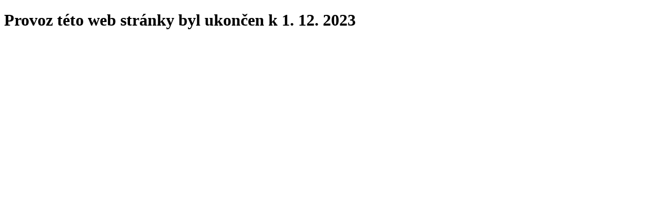

--- FILE ---
content_type: text/html; charset=UTF-8
request_url: https://kozlovna.cz/almara
body_size: 76
content:
<!DOCTYPE html>
<html>

<head>
    <title>Kozlovna</title>
    <meta charset="UTF-8">
</head>

<body>
    <h1>Provoz této web stránky byl ukončen k 1. 12. 2023</h1>
</body>

</html>
